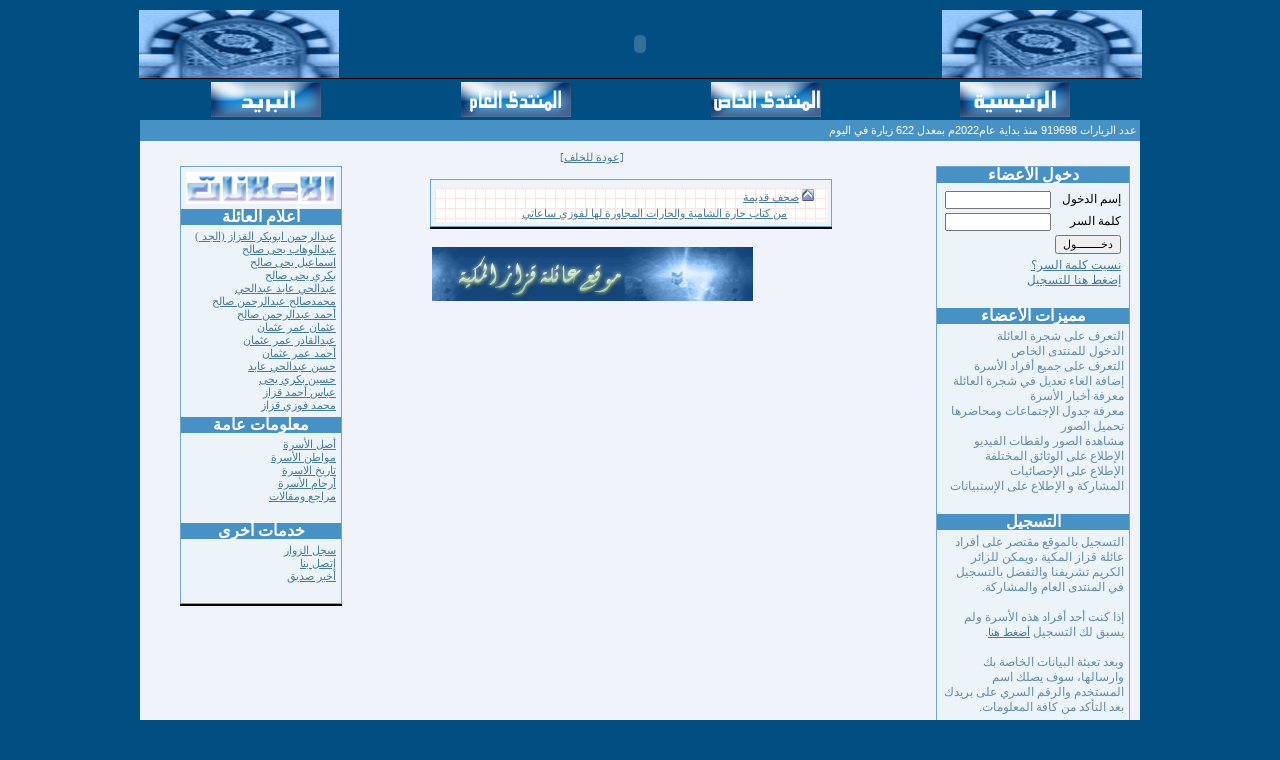

--- FILE ---
content_type: text/html; charset=UTF-8
request_url: https://www.gazzaz.net/tree.php?tbl=media&n=614&lvl=2
body_size: 3958
content:
<HTML dir=rtl>
<HEAD>
<TITLE>موقع عائلة قزاز المكية</TITLE>
<META http-equiv=Content-Type content='text/html; charset=windows-1256'>
<meta name="description" content="موقع عائلة قزاز المكية">
<meta name="keywords" content="قزاز,gazzaz,family,عائلة,اسرة,مكة">
<LINK href='./templates/styles.css' type=text/css rel=stylesheet>
<link rel="shortcut icon" href="https://www.gazzaz.net/gz/images/gazzaz.ico">
</HEAD>


<SCRIPT LANGUAGE='JavaScript'>
var message='نأسف لايمكن إستخدام هذه الخاصية';
function click(e) {
    if (document.all) if (event.button == 2) {alert(message);return false;}
    if (document.layers) if (e.which == 3) {alert(message);return false;}
}
if (document.layers) document.captureEvents(Event.MOUSEDOWN);
document.onmousedown=click;
</SCRIPT>


<BODY>
<!--center>
<iframe width="728" height="90" scrolling="no" border="0" marginwidth="0" style="border:none;" frameborder="0" src='//nfqueen.com/ads/frame728x90.php'></iframe>
<br /><br />
</center-->
<div align=center>
  <TABLE bgColor=#004e82 cellSpacing=0 cellPadding=0 width=1000 border=0>
    <tr>
    <td>
        <TABLE cellspacing=0 cellpadding=0 border=0>
          <TR>
              <TD vAlign=top><img src='./images/gr3.gif' height='68' width='200'></td>
              <TD vAlign=top><embed width='603' height='68' src='./images/gazzaz.swf' align='center'></td>
              <TD vAlign=top><img src='./images/gr3.gif' height='68' width='200'></td>
          </TR>
        </TABLE>
    </td>
    </tr>
  </table>
  <TABLE class=tabtable cellSpacing=0 cellPadding=0 border=0 width=1000 style='border-left-width: 0px; border-right-width: 0px; border-bottom-width: 0px'>
   <TR>
   <TD class=tab noWrap align=middle height=27 style='border-left-style: none; border-left-width: medium; border-right-style: none; border-right-width: medium; border-top-style: solid; border-top-width: 1px; border-bottom-style: none; border-bottom-width: medium'>
      <table border='1' width='100%' style='border-width: 0px'>
        <tr>
           <td class=tdmenutp>
               
                   <a href='./index.php'><img src='./images/home.jpg'></a>
               
           </td>
           <td class=tdmenutp><a target='_blank' href='http://vbz.gazzaz.net/'><img src='./images/forum.jpg'></a></td>
           <td class=tdmenutp><a target='_blank' href='http://frm.gazzaz.net/'><img src='./images/forum1.jpg'></a></td>
           <!--td class=tdmenutp><a target='_blank' href='http://www.gazzaz.net/dc/'><img src='./images/chat.jpg'></a></td-->
           <td class=tdmenutp><a target='_blank' href='http://mail.gazzaz.net'><img src='./images/email.jpg'></a></td>
           
        </tr>
      </table>
   </TD>
   </TR>
   <TR>
   <TD>
      <DIV align='center'>
        <TABLE class=tb height=21 cellSpacing=0 cellPadding=0 width='100%' border=0>
               <TR>
               <TD noWrap align=right>
                <table border=0 class=tb2 width='100%'>
                    <tr>
                     <td class=tdmenutp1-right>عدد الزيارات 919698 منذ بداية عام2022م  بمعدل 622 زيارة في اليوم</td>
                     
                    </tr>
                </table>
               </TD>
               </TR>
        </TABLE>
     </DIV>
   </TD>
   </TR>

   <TR>
   <!--TD>
    <iframe align="center" marginWidth="0" marginHeight="0" src="http://frm.gazzaz.net/vb/Styles/last10/last10-family.php" width="100%" scrolling="no" height="27" border="0" target="_top" style="border-style:solid; border-width:0px; " frameborder="0"></iframe>
   </TD-->
   </TR>

</TABLE>

  <TABLE cellspacing=10 cellpadding=0 width=1000 bgColor=#F0F3FA border=0>
    <TR>
        <TD vAlign=top width='30%'><TABLE style='BORDER-LEFT-WIDTH: 0px; BORDER-RIGHT-WIDTH: 0px' borderColor=#6da6cf cellSpacing=0 cellPadding=0 border=0>
  <TR><TD style='BORDER-BOTTOM: medium none'><IMG height=15 src='./images/spacer.gif' width='100%' border=0></TD></TR>
  <TR>
    <TD class=border bgColor=#004d84>
        <TABLE cellSpacing=0 cellPadding=0 width=190 border=0>
          <TR>
          <TD bgColor=#ecf3f9>
              <TABLE cellPadding=0 border=0 cellSpacing=0>
                  <TR>
                  <TD valign='top'>
                     <TABLE cellPadding=0 border=0 cellSpacing=0>
                     <TR>
  <TD bgColor=#4791C5 class=tdboxtitle width=700>
                <B><FONT color=#FFFFFF size=3 face='Verdana'>دخول الأعضاء</FONT></B>
  </TD>
</TR>
<TR>
  <TD style='padding: 5;font-size: 9pt;'>
            <FONT face=Tahoma color=#638ead><form method='post' name='passwordform' action='commpage.php'>
<table border='1' width='100%' style='border-width: 0px'>
 <tr>
    <td style='border-style: none; border-width: medium'>
        <font class=inputLabel>إسم الدخول</font>
    </td>
    <td style='border-style: none; border-width: medium'>
        <input maxLength='20' name='xlogin' size='15'>
    </td>
 </tr>
 <tr>
    <td style='border-style: none; border-width: medium'>
        <font class=inputLabel>كلمة السر</font>
    </td>
    <td style='border-style: none; border-width: medium'>
        <input maxLength='16' name='xpasswd' size='15' type='password'>
    </td>
 </tr>
 <tr>
    <td align=colspan=2 style='border-style: none; border-width: medium'>
        <input name='enter' type='submit' value='دخــــــــول'>
    </td>
 </tr>

 <tr>
   <td style='border-style: none; border-width: medium' colspan='2'>
        <a href='./commpage.php?cmd=forgotpassword' target='_top'><font class=inputLabel>نسيت كلمة السر؟</font></a><br>
        <a href='./register.php' target='_top'><font class=inputLabel>إضغط هنا للتسجيل</font></a>
   </td>
 </tr>
</table>
</form></FONT>
  </TD>
</TR><TR>
  <TD bgColor=#4791C5 class=tdboxtitle width=700>
                <B><FONT color=#FFFFFF size=3 face='Verdana'>مميزات الأعضاء</FONT></B>
  </TD>
</TR>
<TR>
  <TD style='padding: 5;font-size: 9pt;'>
            <FONT face=Tahoma color=#638ead>التعرف على شجرة العائلة<br>الدخول للمنتدى الخاص<br>التعرف على جميع أفراد الأسرة<br>إضافة الغاء تعديل في شجرة العائلة<br>معرفة أخبار الأسرة<br>معرفة جدول الإجتماعات ومحاضرها<br>تحميل الصور<br>مشاهدة الصور ولقطات الفيديو<br>الإطلاع على الوثائق المختلفة<br>الإطلاع على الإحصائيات<br>المشاركة و الإطلاع على الإستبيانات<br><br></FONT>
  </TD>
</TR><TR>
  <TD bgColor=#4791C5 class=tdboxtitle width=700>
                <B><FONT color=#FFFFFF size=3 face='Verdana'>التسجيل</FONT></B>
  </TD>
</TR>
<TR>
  <TD style='padding: 5;font-size: 9pt;'>
            <FONT face=Tahoma color=#638ead>التسجيل بالموقع مقتصر على أفراد عائلة قزاز المكية ،ويمكن للزائر الكريم تشريفنا والتفضل بالتسجيل في المنتدى العام والمشاركة.<br><br>إذا كنت أحد أفراد هذه الأسرة ولم يسبق لك التسجيل <a href='./register.php'>أضغط هنا</a>.<br><br> وبعد تعبئة البيانات الخاصة بك وارسالها، سوف يصلك اسم المستخدم والرقم السري على بريدك بعد التأكد من كافة المعلومات.</FONT>
  </TD>
</TR>
                    </TABLE>
                  </TD>
                  </TR>
              </TABLE>
          </TD>
          </TR>
        </TABLE>
    </TD>
  </TR>
  <TR><TD style='BORDER-RIGHT: 1px solid; BORDER-TOP: 1px solid; BORDER-LEFT: 1px solid; BORDER-BOTTOM: 1px solid'></TD></TR>
</TABLE></td>
        <TD vAlign=top width='50%'><A HREF='javascript:history.back()'><center>[عودة للخلف]</center></A><TABLE style='BORDER-LEFT-WIDTH: 0px; BORDER-RIGHT-WIDTH: 0px' borderColor=#6da6cf cellSpacing=0 cellPadding=0 border=0 >
  <TR><TD style='BORDER-BOTTOM: medium none'><IMG height=15 src='./images/spacer.gif' width='100%' border=0></TD></TR>
  <TR>
    <TD class=border bgColor=#004d84>
        <TABLE cellSpacing=0 cellPadding=0 width=400 border=0 width='100%' >
          <TR>
          <TD bgColor=#ecf3f9>
              <TABLE cellPadding=0 border=0 cellspace='0' width='100%' >
                  <TR>
                  <TD vAlign=top>
                  <TABLE class=tb1 border=0 width='100%' >
                      <TR>
                          <TD class=td4 align=center>
                                        <B><FONT color=#2680b4></FONT></B>
                          </TD>
                      </TR>
                      <TR>
                          <TD class=font1 bgColor=#ffffff style='background-size: 10px 10px; background-image: linear-gradient(to right, rgb(255, 227, 224) 1px, transparent 1px),linear-gradient(to bottom, rgb(255, 227, 224) 1px, transparent 1px);' width=500>
                                    <FONT face=Tahoma color=#638ead>
                                    <SPAN style='FONT-SIZE: 9pt'>&nbsp;&nbsp;&nbsp;&nbsp;<a href='./tree.php?tbl=media&n=355&lvl=2'><img border=0 src='./images/up.gif'></a>&nbsp;<a href='./tree.php?tbl=media&n=355&lvl=2'>صحف قديمة</a><br>&nbsp;&nbsp;&nbsp;&nbsp;&nbsp;&nbsp;&nbsp;&nbsp;<img border=0 width=12 src='./images/icon_blank.gif'>&nbsp;<a href='./tree.php?tbl=media&blobno=592'>من كتاب حارة الشامية والحارات المجاورة لها لفوزي ساعاتي</a><br></SPAN>
                                    </FONT>
                          </TD>
                      </TR>
                  </TABLE>
                  </TD>
                  </TR>
              </TABLE>
          </TD>
          </TR>
        </TABLE>
    </TD>
  </TR>
  <TR><TD style='BORDER-RIGHT: 1px solid; BORDER-TOP: 1px solid; BORDER-LEFT: 1px solid; BORDER-BOTTOM: 1px solid'></TD></TR>
</TABLE>
<br><div align=center><img src='./images/ftr1.jpg'></div><br></td>
        <TD vAlign=top width='20%'><TABLE style='BORDER-LEFT-WIDTH: 0px; BORDER-RIGHT-WIDTH: 0px' borderColor=#6da6cf cellSpacing=0 cellPadding=0 border=0>
  <TR><TD style='BORDER-BOTTOM: medium none'><IMG height=15 src='./images/spacer.gif' width='100%' border=0></TD></TR>
  <TR>
    <TD class=border bgColor=#004d84>
        <TABLE cellSpacing=0 cellPadding=0 width=160 border=0>
          <TR>
          <TD bgColor=#ecf3f9>
              <TABLE cellPadding=0 border=0 cellSpacing=0>
                  <TR>
                  <TD valign='top'>
                     <TABLE cellPadding=0 border=0 cellSpacing=0>
                     <TR>
  <TD bgColor=#4791C5 class=tdboxtitle width=700>
                <B><FONT color=#FFFFFF size=3 face='Verdana'></FONT></B>
  </TD>
</TR>
<TR>
  <TD style='padding: 5;font-size: 9pt;'>
            <FONT face=Tahoma color=#638ead><a href="./?command=adv"><img border=0 width=150 src="images/adv.gif"></a></FONT>
  </TD>
</TR><TR>
  <TD bgColor=#4791C5 class=tdboxtitle width=700>
                <B><FONT color=#FFFFFF size=3 face='Verdana'>أعلام العائلة</FONT></B>
  </TD>
</TR>
<TR>
  <TD style='padding: 5;font-size: 9pt;'>
            <FONT face=Tahoma color=#638ead><a href='?pno=2'>عبدالرحمن ابوبكر القزاز (الجد )</a><br><a href='?mno=638'>عبدالوهاب يحى صالح</a><br><a href='?mno=639'>اسماعيل يحى صالح</a><br><a href='?mno=640'>بكري يحى صالح</a><br><a href='?mno=641'>عبدالحي عابد عبدالحي</a><br><a href='?mno=636'>محمدصالح عبدالرحمن صالح</a><br><a href='?mno=642'>أحمد عبدالرحمن صالح</a><br><a href='?mno=643'>عثمان عمر عثمان</a><br><a href='?mno=644'>عبدالقادر عمر عثمان</a><br><a href='?mno=645'>أحمد عمر عثمان</a><br><a href='?mno=646'>حسن عبدالحي عابد</a><br><a href='?mno=647'>حسين بكري يحى</a><br><a href='?mno=628'>عباس أحمد قزاز</a><br><a href='?mno=632'>محمد فوزي قزاز</a></FONT>
  </TD>
</TR><TR>
  <TD bgColor=#4791C5 class=tdboxtitle width=700>
                <B><FONT color=#FFFFFF size=3 face='Verdana'>معلومات عامة</FONT></B>
  </TD>
</TR>
<TR>
  <TD style='padding: 5;font-size: 9pt;'>
            <FONT face=Tahoma color=#638ead><a href='?mno=361'>أصل الأسرة</a><br><a href='?mno=362'>مواطن الأسرة</a><br><a href='?mno=440'>تاريخ الاسرة</a><br><a href='./commpage.php?arham=y'>أرحام الأسرة</a><br><!--a href='?mno=518'>صور قديمة</a><br--><a href='./tree.php?tbl=media&n=355&lvl=2'>مراجع ومقالات</a><br><br></FONT>
  </TD>
</TR><TR>
  <TD bgColor=#4791C5 class=tdboxtitle width=700>
                <B><FONT color=#FFFFFF size=3 face='Verdana'>خدمات أخرى</FONT></B>
  </TD>
</TR>
<TR>
  <TD style='padding: 5;font-size: 9pt;'>
            <FONT face=Tahoma color=#638ead><a href='./commpage.php?cmd=visitorslog'>سجل الزوار</a><br><a href='./commpage.php?cmd=contactus'>إتصل بنا</a><br><a href='./commpage.php?cmd=tellfriend'>أخبر صديق</a><br><br></FONT>
  </TD>
</TR>
                    </TABLE>
                  </TD>
                  </TR>
              </TABLE>
          </TD>
          </TR>
        </TABLE>
    </TD>
  </TR>
  <TR><TD style='BORDER-RIGHT: 1px solid; BORDER-TOP: 1px solid; BORDER-LEFT: 1px solid; BORDER-BOTTOM: 1px solid'></TD></TR>
</TABLE></td>
    </TR>
  </TABLE>
  <TABLE class=tabtable height=27 cellSpacing=0 cellPadding=0 border=0 width=800 style="border-left-width: 0px; border-right-width: 0px; border-bottom-width: 0px">
   <TBODY>
   <TR>
       <TABLE class=tb height=21 cellSpacing=0 cellPadding=0 border=0 width=800>
             <TR>
                 <td class=tdmenutp1><div align=center>للاتصال بنا - بريد الكتروني  <a href="/cdn-cgi/l/email-protection" class="__cf_email__" data-cfemail="e687828b8f88a681879c9c879cc8888392">[email&#160;protected]</a> &nbsp;&nbsp;&nbsp;&nbsp; هاتف  جدة 0126622380  توصيلة 104</div></td>
             </TR>
       </TABLE>
   </TD>
   </TR>
   <TR>
   <TD class=tdmenutp2><font color="#FFFFFF">
   جميع الحقوق محفوظة   Gazzaz.net/Gazzaz Family     ©2004
   </font></TD>
   </TR>
   </TBODY>
</TABLE>

</div>
<br>
<script data-cfasync="false" src="/cdn-cgi/scripts/5c5dd728/cloudflare-static/email-decode.min.js"></script><script defer src="https://static.cloudflareinsights.com/beacon.min.js/vcd15cbe7772f49c399c6a5babf22c1241717689176015" integrity="sha512-ZpsOmlRQV6y907TI0dKBHq9Md29nnaEIPlkf84rnaERnq6zvWvPUqr2ft8M1aS28oN72PdrCzSjY4U6VaAw1EQ==" data-cf-beacon='{"version":"2024.11.0","token":"863cffc510d24aec9591a4a0c8797fbd","r":1,"server_timing":{"name":{"cfCacheStatus":true,"cfEdge":true,"cfExtPri":true,"cfL4":true,"cfOrigin":true,"cfSpeedBrain":true},"location_startswith":null}}' crossorigin="anonymous"></script>
</BODY>
</HTML>


--- FILE ---
content_type: text/css
request_url: https://www.gazzaz.net/templates/styles.css
body_size: 3031
content:
BODY {
        margin: 0px; margin-top: 10; background-color: #004e82;
}

.TD1 {
        margin-left: 0;
        margin-right: 0;
        margin-top: 0;
        margin-bottom: 0;
        word-spacing: 0;
        text-indent: 0;
        padding: 0;
        margin: 0;
        vertical-align: top;
        border: 0px ridge #f04e82;
}

.TABLE1 {border: 1px ridge #f04e82; font-family=tahoma; font-size: 8.5pt; font-weight: 300; color=#638EAD; text-decoration: none;}

a {
        font-family: Tahoma;
        font-size: 11px;
        color: #467B99;
        text-decoration: underline;
        border: none;
}

a:hover {COLOR: #bccdf2; TEXT-DECORATION: none;}

.inputLabel {font-family=tahoma; font-size: 9pt; font-weight: 400; color=#638EAD;}

select {font-weight: normal; font-size: 8pt; color: #444444; font-family: tahoma, arial, sans-serif;}

.tdboxtitle {
     margin-left: 0;
     margin-right: 0;
     margin-top: 0;
     margin-bottom: 0;
     word-spacing: 0;
     text-indent: 0;
     padding: 0;
     margin: 0;
     vertical-align: top;
     text-align: center;
     line-height: 1.0;
}


.tdmenutp {border-style: none; border-width: medium; text-align:center;font-weight: bold; font-size: 9pt; color: #FFFFFF;FONT-FAMILY: Tahoma, Arial}
.tdmenutp1 {border-style: none; border-width: medium; text-align:center;font-weight: normal; font-size: 8.0pt; color: #FFFFFF;FONT-FAMILY: Tahoma, Arial}
.tdmenutp2 {border-style: none; border-width: medium; text-align:center;font-weight: normal; font-size: 8.5pt; color: #FFFFFF;FONT-FAMILY: Tahoma, Arial}
.tdmenutp1-left {border-style: none; border-width: medium; text-align:left;font-weight: normal; font-size: 8.0pt; color: #FFFFFF;FONT-FAMILY: Tahoma, Arial}
.tdmenutp1-right {border-style: none; border-width: medium; text-align:right;font-weight: normal; font-size: 8.0pt; color: #FFFFFF;FONT-FAMILY: Tahoma, Arial}

.alertsBGColor {
        BACKGROUND-COLOR: #004e82
}

.sf {
        FONT-SIZE: 11px; BACKGROUND: #004e82; COLOR: white; FONT-FAMILY: tahoma, sans-serif
}

.LeftNavSPacer {
        BACKGROUND-COLOR: #96a9c9
}
.tabsignuptext {
        FONT-WEIGHT: bold; FONT-SIZE: 8pt; COLOR: #336699; LINE-HEIGHT: 15px; FONT-FAMILY: Verdana, Arial, sans-serif
}
.tabsignuptext:first-letter {
        FONT-SIZE: 10pt
}
.tabsignupfreetext {
        COLOR: #ff0000
}
.tabonofftext {
        FONT-WEIGHT: bold; FONT-SIZE: 10pt; COLOR: #6a7a89; FONT-FAMILY: tahoma
}
.gotoLink {
        FONT-WEIGHT: bold; FONT-SIZE: 10pt; COLOR: #6d7991; FONT-FAMILY: Tahoma, Verdana, Arial
}
A.gotoLink {
        COLOR: #6d7991; TEXT-DECORATION: none
}
A.gotoLink:hover {
        COLOR: blue; TEXT-DECORATION: none
}
.tabBody {
        BACKGROUND-POSITION: right bottom; BACKGROUND-REPEAT: no-repeat
}
.alertsTextFont {
        FONT-SIZE: 8pt; FONT-FAMILY: Tahoma, Verdana, Arial
}
A.alertsTextFont {
        FONT: 8pt Tahoma, Verdana, Arial; COLOR: black; TEXT-DECORATION: none
}
A.alertsTextFont:hover {
        COLOR: blue; TEXT-DECORATION: underline
}
.headlineorange {
        FONT-WEIGHT: bold; FONT-SIZE: 8pt; COLOR: #d26c00; LINE-HEIGHT: 15px; FONT-FAMILY: Verdana, Arial, sans-serif
}
.headline {
        FONT: 8pt/15px Verdana, Arial, sans-serif; COLOR: #336699; TEXT-DECORATION: none
}
.headlinebold {
        FONT-WEIGHT: bold; FONT-SIZE: 8pt; COLOR: #336699; LINE-HEIGHT: 15px; FONT-FAMILY: Verdana, Arial, sans-serif; TEXT-DECORATION: none
}
.header {
        FONT-WEIGHT: bold; FONT-SIZE: 10pt; COLOR: #000000; LINE-HEIGHT: 15px; FONT-FAMILY: Verdana, Arial, sans-serif
}
.helpLink {
        FONT-WEIGHT: bold; FONT-SIZE: 9pt; COLOR: #ffffff; FONT-FAMILY: Verdana, Arial, sans-serif; TEXT-DECORATION: none
}
A.helpLink:hover {
        COLOR: #fff59d; TEXT-DECORATION: none
}
A.helpLink {
        COLOR: #ffffff; TEXT-DECORATION: none
}
.mnuHeader {
        FONT-WEIGHT: bold; FONT-SIZE: 9pt; COLOR: #ffffff; FONT-FAMILY: Verdana, Arial, sans-serif; TEXT-DECORATION: none
}
A.mnuHeader:visited {
        COLOR: #ffffff
}
A.mnuHeader:link {
        COLOR: #ffffff
}
A.mnuHeader:active {
        COLOR: #ffffff
}
A.mnuHeader:hover {
        COLOR: #bccdf2; TEXT-DECORATION: none
}
.mnuItemGray {
        FONT-SIZE: 8pt; FONT-FAMILY: Verdana, Arial, sans-serif
}
.mnuItemGray A {
        FONT-SIZE: 8pt; COLOR: #ffffff; FONT-FAMILY: Verdana, Arial, sans-serif; TEXT-DECORATION: none
}
.mnuItemGray A:active {
        COLOR: #ffffff
}
.mnuItemGray A:link {
        COLOR: #ffffff
}
.mnuItemGray A:visited {
        COLOR: #ffffff
}
.mnuItemGray A:hover {
        COLOR: #bccdf2; TEXT-DECORATION: none
}
.mnuItem {
        FONT-SIZE: 8pt; COLOR: #27517a; FONT-FAMILY: Verdana, Arial, sans-serif
}
.mnuItem A {
        FONT-SIZE: 8pt; COLOR: #27517a; FONT-FAMILY: Verdana, Arial, sans-serif; TEXT-DECORATION: none
}
.mnuItem A:link {
        COLOR: #27517a
}
.mnuItem A:visited {
        COLOR: #27517a
}
.mnuItem A:hover {
        COLOR: #bccdf2; TEXT-DECORATION: none
}
.mnuItemSelected {
        FONT-WEIGHT: bold; FONT-SIZE: 8pt; COLOR: #3c70a0; FONT-FAMILY: Verdana, Arial, sans-serif
}
.mnuHeaderSelected {
        FONT-WEIGHT: bold; FONT-SIZE: 9pt; COLOR: #004e82; FONT-FAMILY: Verdana, Arial, sans-serif; BACKGROUND-COLOR: #ffffff
}
.mnuSubHeaderSelected {
        FONT-WEIGHT: bold; FONT-SIZE: 9pt; COLOR: #004e82; FONT-FAMILY: Verdana, Arial, sans-serif
}
.onOffText {
        FONT-WEIGHT: bold; FONT-SIZE: 9pt; COLOR: #33ffcc; FONT-FAMILY: Verdana, Arial, sans-serif
}
.controlText {
        FONT-SIZE: 8pt; COLOR: #ffffff; FONT-FAMILY: Tahoma, Verdana, Arial
}
.controlSelectedText {
        FONT-SIZE: 8pt; COLOR: #27517a; FONT-FAMILY: Tahoma, Verdana, Arial
}
.copyText {
        FONT-SIZE: 8pt; COLOR: #6a6a6a; FONT-FAMILY: Arial; TEXT-DECORATION: none
}
.footer {
        PADDING-RIGHT: 5px; PADDING-LEFT: 8px; FONT-SIZE: 8pt; PADDING-BOTTOM: 0px; COLOR: #ffffff; PADDING-TOP: 0px; FONT-FAMILY: Arial; BACKGROUND-COLOR: #333300
}
.footer A:link {
        FONT-SIZE: 8pt; COLOR: #ffffff; FONT-FAMILY: Arial; TEXT-DECORATION: none
}
.footer A:visited {
        COLOR: #ffffff
}
.footer A:hover {
        COLOR: #ffffcc; TEXT-DECORATION: none
}
.TitleRow {
        FONT-WEIGHT: bold; FONT-SIZE: 8pt; COLOR: #003399; FONT-FAMILY: Tahoma, Verdana, Arial
}
.CPLink {
        FONT-WEIGHT: bold; FONT-SIZE: 8pt; COLOR: #003399; FONT-FAMILY: Tahoma, Verdana, Arial
}
A.CPLink {
        COLOR: #003399; TEXT-DECORATION: none
}
A.CPLink:hover {
        COLOR: #0773f8
}
.alertsTextsortCol {
        FONT-SIZE: 8pt; COLOR: #78797d; FONT-FAMILY: Tahoma, Verdana, Arial; BACKGROUND-COLOR: #f0f3fa
}
.sortCol {
        COLOR: #78797d; BACKGROUND-COLOR: #f0f3fa
}
.alertsText {
        FONT-SIZE: 8pt; FONT-FAMILY: Tahoma, Verdana, Arial
}
.alertsRow {
        PADDING-TOP: 3px
}
.BlackLink {
        FONT-SIZE: 8pt; COLOR: black; FONT-FAMILY: Verdana, Arial, sans-serif; TEXT-DECORATION: none
}
A.alert {
        FONT: 8pt/12pt tahoma, Verdana, Arial; COLOR: black; TEXT-DECORATION: none
}
A.alert:hover {
        COLOR: blue; TEXT-DECORATION: underline
}
.alertTime {
        FONT-SIZE: 8pt; COLOR: #9a9a9a; FONT-FAMILY: Tahoma, Verdana, Arial
}
.userhomeEventList {
        FONT-WEIGHT: bold; FONT-SIZE: 9pt; COLOR: #ca390e; FONT-FAMILY: Tahoma,Verdana, Arial
}
.userhomeEventText {
        FONT-WEIGHT: 400; FONT-SIZE: 9pt; COLOR: #c6390e; LINE-HEIGHT: 10px; FONT-FAMILY: Tahoma,Verdana, Arial
}
.signup {
        FONT-WEIGHT: bold; FONT-SIZE: 12px; CURSOR: hand; COLOR: #688ac3; FONT-STYLE: italic; FONT-FAMILY: Arial,Tahoma,Verdana; TEXT-DECORATION: none
}
.signup:hover {
        FONT-WEIGHT: bold; FONT-SIZE: 12px; CURSOR: hand; COLOR: #688ac3; FONT-STYLE: italic; FONT-FAMILY: Arial,Tahoma,Verdana; TEXT-DECORATION: none
}
.userhomeText {
        FONT-WEIGHT: bold; FONT-SIZE: 8pt; COLOR: #004e82; LINE-HEIGHT: 15px; FONT-FAMILY: Tahoma,Verdana, Arial
}
A.userhomeLink {
        FONT-WEIGHT: bold; FONT-SIZE: 8pt; COLOR: #d26c00; LINE-HEIGHT: 15px; FONT-FAMILY: Tahoma,Verdana, Arial; TEXT-DECORATION: none
}
A.userhomeLink:hover {
        COLOR: #0773f8
}
TD .UserHomeCursorHand {
        CURSOR: hand
}
.userhomeAnimatedGif {
        PADDING-RIGHT: 20px; PADDING-LEFT: 45px; FONT-SIZE: 8pt; PADDING-BOTTOM: 40px; COLOR: #000000; PADDING-TOP: 20px; FONT-FAMILY: Tahoma,Verdana, Arial
}
.myAlertTitleRow {
        FONT-WEIGHT: bold; FONT-SIZE: 8pt; COLOR: #2a5e97; FONT-FAMILY: Tahoma,Verdana, Arial
}
.myAlertsCPName {
        FONT-WEIGHT: bold; FONT-SIZE: 8pt; COLOR: #102e9c; FONT-FAMILY: Tahoma,Verdana, Arial; TEXT-DECORATION: none
}
A.myAlertsCPName {
        FONT-WEIGHT: bold; FONT-SIZE: 8pt; COLOR: #102e9c; FONT-FAMILY: Tahoma,Verdana, Arial; TEXT-DECORATION: none
}
.blueBackGround {
        BACKGROUND-COLOR: #dbe4f3
}
.myAlertDesc {
        FONT-SIZE: 8pt; COLOR: #bababa; FONT-FAMILY: Tahoma,Verdana, Arial
}
A.myAlertViewAllLink {
        FONT-WEIGHT: bold; FONT-SIZE: 8pt; COLOR: #11339f; FONT-FAMILY: Tahoma,Verdana, Arial; TEXT-DECORATION: none
}
.myAlertBlueText {
        FONT-SIZE: 8pt; COLOR: #2d5e8c; FONT-FAMILY: Tahoma,Verdana, Arial
}
.myAlertRecommendedCP {
        FONT-WEIGHT: bold; FONT-SIZE: 8pt; COLOR: #0d21f2; FONT-FAMILY: Tahoma,Verdana, Arial; TEXT-DECORATION: none
}
A.myAlertRecommendedCP {
        FONT-WEIGHT: bold; FONT-SIZE: 8pt; COLOR: #0d21f2; FONT-FAMILY: Tahoma,Verdana, Arial; TEXT-DECORATION: none
}
.myAlertRecommendedBackground {
        BACKGROUND-COLOR: #eceff4
}
.timeZoneDropDown {
        FONT-SIZE: 7pt; COLOR: #444444; FONT-FAMILY: Tahoma,Verdana, Arial
}
INPUT.timeZoneButtonText {
        PADDING-RIGHT: 10px; PADDING-LEFT: 10px; HEIGHT: 23px
}
.quietTimeOccurance {
        FONT-SIZE: 8pt; COLOR: #848d9c; FONT-FAMILY: Tahoma,Verdana, Arial
}
.wizardTitle {
        FONT-WEIGHT: bold; FONT-SIZE: 14pt; COLOR: #004e82; FONT-FAMILY: Tahoma, Verdana, Arial
}
.wizardDesc {
        FONT-SIZE: 8pt; COLOR: #000000; FONT-FAMILY: Tahoma, Verdana, Arial
}
.wizardStep {
        FONT-WEIGHT: bold; FONT-SIZE: 8pt; COLOR: #004e82; FONT-FAMILY: Tahoma, Verdana, Arial
}
.wizardHeadline1 {
        FONT-WEIGHT: bold; FONT-SIZE: 8pt; COLOR: #000000; FONT-FAMILY: Tahoma, Verdana, Arial
}
.wizardHeadline2 {
        FONT-WEIGHT: bold; FONT-SIZE: 9pt; COLOR: #2d5e8c; FONT-FAMILY: Tahoma, Verdana, Arial
}
INPUT.wizardButton {
        WIDTH: 80px
}
.devicesEnable {
        FONT-SIZE: 8pt; COLOR: #898989; FONT-FAMILY: Tahoma, Verdana, Arial
}
.devicesDisable {
        FONT-SIZE: 8pt; COLOR: #000000; FONT-FAMILY: Tahoma, Verdana, Arial
}
.settingText {
        FONT-WEIGHT: bold; FONT-SIZE: 8pt; COLOR: #003399; FONT-FAMILY: Tahoma, Arial, sans-serif
}
A.signUpFeatureLink {
        FONT-WEIGHT: bold; FONT-SIZE: 8pt; COLOR: #0824f8; FONT-FAMILY: tahoma, Verdana, Arial; TEXT-DECORATION: none
}
A.signUpFeatureLink:hover {
        COLOR: #0773f8
}
A.signUpCpLink {
        FONT: bold 11px Tahoma,Verdana,Arial; COLOR: #004e82; TEXT-DECORATION: none
}
A.dotnetlink {
        FONT: bold 11px Tahoma,Verdana,Arial; COLOR: #004e82; TEXT-DECORATION: none
}
A.signUpCpLink:hover {
        COLOR: #4791c5
}
A.dotnetlink:hover {
        TEXT-DECORATION: underline
}
.subscribedCp {
        FONT-WEIGHT: bold; FONT-SIZE: 8pt; COLOR: #8a8f9f; FONT-FAMILY: Tahoma,Verdana, Arial; TEXT-DECORATION: none
}
INPUT.myalertokbutton {
        WIDTH: 55px; HEIGHT: 23px
}
INPUT.myalertcancelbutton {
        WIDTH: 55px; HEIGHT: 23px
}
INPUT.emailrevalbutton {
        WIDTH: 55px; HEIGHT: 23px
}
INPUT.confirmButton {
        PADDING-RIGHT: 10px; PADDING-LEFT: 10px; HEIGHT: 23px
}
INPUT.toubutton {
        WIDTH: 55px; HEIGHT: 23px
}
.AboutUsText {
        FONT-SIZE: 8pt; FONT-STYLE: italic; FONT-FAMILY: Tahoma, Verdana, Arial
}
.nsb7 {
        FONT: 8pt Tahoma; COLOR: white; BACKGROUND-COLOR: #004e82
}
.nsla {
        FONT: 8pt Tahoma; COLOR: white; BACKGROUND-COLOR: #004e82
}
.nsb7l {
        FONT: bold 8pt Tahoma; COLOR: white; TEXT-DECORATION: none
}
.nsb7l:hover {
        TEXT-DECORATION: underline
}
.nsch {
        FONT: bold 18px Arial; COLOR: white; TEXT-DECORATION: none
}
.nsch:hover {
        TEXT-DECORATION: underline
}
.nsc {
        FONT: 8pt Tahoma; COLOR: white; TEXT-DECORATION: none
}
.nscl {
        FONT: 8pt Tahoma; COLOR: white; TEXT-DECORATION: none
}
.nscl:hover {
        TEXT-DECORATION: underline
}
.nss {
        FONT: 8pt Tahoma; COLOR: white; BACKGROUND-COLOR: #004e82
}
.nssg {
        FONT-SIZE: 11px; FONT-FAMILY: tahoma
}
.nsf {
        FONT-SIZE: 10px; COLOR: #bdbebd; FONT-FAMILY: tahoma; BACKGROUND-COLOR: #004e82; TEXT-DECORATION: none
}
.nsfl {
        FONT-SIZE: 10px; COLOR: #bdc7da; FONT-FAMILY: tahoma; BACKGROUND-COLOR: #004e82; TEXT-DECORATION: none
}
.nsfl:hover {
        COLOR: #bdc7da; BACKGROUND-COLOR: #004e82; TEXT-DECORATION: underline
}
.nsft {
        FONT-WEIGHT: bold; FONT-SIZE: 11px; COLOR: #bdc7da; FONT-FAMILY: tahoma; BACKGROUND-COLOR: #004e82; TEXT-DECORATION: none
}
.errorMessage {
        FONT-SIZE: 11px; COLOR: #800000; FONT-FAMILY: Tahoma, Verdana, Arial
}
.quietTimeErrorText {
        FONT-SIZE: 11px; COLOR: #800000; FONT-FAMILY: Tahoma, Verdana, Arial
}
.errorMessage {
        PADDING-LEFT: 5px
}
.bodyText {
        FONT-SIZE: 12px; COLOR: #333333; FONT-FAMILY: Tahoma, Verdana, Arial
}
.bodyTxt11 {
        FONT-SIZE: 12px; COLOR: #333333; FONT-FAMILY: Tahoma, Verdana, Arial
}
.bodyTxt10 {
        FONT-SIZE: 12px; COLOR: #333333; FONT-FAMILY: Tahoma, Verdana, Arial
}
.myAlertLink {
        FONT-SIZE: 12px; COLOR: #333333; FONT-FAMILY: Tahoma, Verdana, Arial
}
A.bodyLink {
        FONT-WEIGHT: bold; FONT-SIZE: 12px; COLOR: #4866a6; FONT-FAMILY: Tahoma,Verdana, Arial; TEXT-DECORATION: none
}
A.bodyLink11 {
        FONT-WEIGHT: bold; FONT-SIZE: 12px; COLOR: #4866a6; FONT-FAMILY: Tahoma,Verdana, Arial; TEXT-DECORATION: none
}
A.bodyLink11 {
        FONT-SIZE: 11px
}
A.bodyLink:hover {
        TEXT-DECORATION: underline
}
A.bodyLink11:hover {
        TEXT-DECORATION: underline
}
.TopTitle {
        FONT-SIZE: 20px; COLOR: #e9592f; FONT-FAMILY: Arial, Tahoma, Sans-Serif
}
.subHeader {
        FONT-WEIGHT: bold; FONT-SIZE: 14px; COLOR: #004e82; FONT-FAMILY: Arial,Tahoma,Sans-Serif
}
.selectText {
        FONT-SIZE: 8pt; COLOR: #444444; FONT-FAMILY: Tahoma, Verdana, Arial
}
A.copyright {
        FONT-SIZE: 8pt; COLOR: black; LINE-HEIGHT: 12px; FONT-FAMILY: Verdana, Arial, sans-serif; TEXT-DECORATION: underline
}
A.copyright:hover {
        COLOR: #ffcc00; TEXT-DECORATION: underline
}
INPUT {
        FONT-SIZE: 11px; FONT-FAMILY: Tahoma, Verdana, Arial
}
.body {
        FONT-SIZE: 8pt; COLOR: black; LINE-HEIGHT: 12px; PADDING-TOP: 1px; FONT-FAMILY: Verdana, Arial, sans-serif
}
.toutd {
        FONT-SIZE: 8pt; COLOR: black; LINE-HEIGHT: 12px; PADDING-TOP: 1px; FONT-FAMILY: Verdana, Arial, sans-serif
}
.bodyhead {
        FONT-WEIGHT: bold; FONT-SIZE: 8pt; COLOR: #003399; LINE-HEIGHT: 12px; FONT-FAMILY: Verdana, Arial, sans-serif
}

.selSubTb {
        BACKGROUND: #004e82
}
.big7 {
        FONT: 11px tahoma; COLOR: white
}
.big7 A {
        FONT: bold 11px tahoma; COLOR: white; TEXT-DECORATION: none
}
.sf A {
        FONT-SIZE: 11px; COLOR: white; FONT-FAMILY: tahoma, sans-serif
}
.sfl {
        FONT-SIZE: 24px; COLOR: white; BORDER-BOTTOM: #2680b4 1px solid; WHITE-SPACE: nowrap
}
.sfm {
        BORDER-BOTTOM: #87b3d0 1px solid
}
.sfr {
        FONT-SIZE: 1px
}
.sflb {
        FONT-SIZE: 1px; BACKGROUND: #0f669f; BORDER-BOTTOM: #87b3d0 1px solid
}
.tabtable A {
        FONT-WEIGHT: bold; FONT-SIZE: 12px; TEXT-DECORATION: none
}
.tabtable A:hover {
        TEXT-DECORATION: none
}
.tabspace {
        FONT-SIZE: 1pt
}
.tabsel {
        BORDER-RIGHT: #0c5280 1px solid; BORDER-TOP: #87b3d0 1px solid; BACKGROUND: #4791c5; BORDER-LEFT: #87b3d0 1px solid; BORDER-BOTTOM: #4791c5 1px solid
}
.sftools {
        PADDING-RIGHT: 0px; PADDING-LEFT: 0px; PADDING-BOTTOM: 9px; PADDING-TOP: 0px; BORDER-BOTTOM: #87b3d0 1px solid
}
.tb {
        FONT-SIZE: 11px; BACKGROUND: #4791c5; COLOR: #ffffff; FONT-FAMILY: tahoma, sans-serif
}
.tb A {
        FONT-SIZE: 11px; COLOR: #ffffff; FONT-FAMILY: tahoma, sans-serif; TEXT-DECORATION: none
}
.tb A:visited {
        COLOR: #ffffff
}
.tb A:hover {
        COLOR: #ffffff
}
.fhelp A {
        FONT-WEIGHT: normal
}
.big1 A {
        COLOR: #e9f2f8
}
.big1 A:hover {
        COLOR: #e9f2f8
}
.big1 A:visited {
        COLOR: #e9f2f8
}
.big1 A:hover {
        COLOR: #e9f2f8
}
.terms {
        COLOR: white
}
.terms TD {
        BORDER-TOP: #87b3d0 1px solid; FONT: 10px tahoma
}
.terms A {
        FONT: 10px tahoma; COLOR: white; TEXT-DECORATION: none
}
.nav {
        BACKGROUND: #e9f2f8
}
.page {
        BACKGROUND: white
}
.titleAlerts {
        FONT: 22px tahoma; COLOR: white
}
.headpipe {
        COLOR: #004e82
}
.homepgtxt {
        FONT-SIZE: 12px; COLOR: #333333; FONT-FAMILY: Verdana,Tahoma,Arial
}
.bodyTxt11 {
        FONT-SIZE: 11px
}
.bodyTxt11b {
        FONT: bold 11px Tahoma, Verdana, Arial; COLOR: #333333
}
.bodyTxt10 {
        FONT-SIZE: 10px
}
.homepgttlscen {
        FONT-WEIGHT: bold; FONT-SIZE: 14px; COLOR: #4866a6; FONT-FAMILY: Arial, Tahoma, Sans-Serif
}
.border {
        BORDER-RIGHT: #6da6cf 1px solid; BORDER-TOP: #6da6cf 1px solid; BORDER-LEFT: #6da6cf 1px solid; BORDER-BOTTOM: #6da6cf 1px solid; BORDER-COLLAPSE: collapse
}
.mgdaborder {
        BORDER-RIGHT: #6da6cf 1px solid; BORDER-TOP: #6da6cf 1px solid; BORDER-LEFT: #6da6cf 1px solid; BORDER-BOTTOM: #6da6cf 1px solid; BORDER-COLLAPSE: collapse
}
.big6bd {
        BORDER-RIGHT: #ecf3f9 12px solid; BORDER-TOP: #ecf3f9 12px solid; BORDER-LEFT: #ecf3f9 12px solid; BORDER-BOTTOM: #ecf3f9 12px solid; BACKGROUND-COLOR: #ecf3f9
}
.mgdaborder {
        PADDING-RIGHT: 15px; PADDING-LEFT: 15px; PADDING-BOTTOM: 15px; PADDING-TOP: 15px; BACKGROUND-COLOR: #f7fafc
}
.cpcimage {
        BORDER-TOP: #ffffff 3px solid
}
.historyText {
        FONT: 11px Tahoma; COLOR: #333333
}
.historyTextB {
        FONT: bold 11px Tahoma; COLOR: #333333
}
A.historyText {
        FONT-SIZE: 11px; COLOR: #333333; FONT-FAMILY: Tahoma; TEXT-DECORATION: none
}
A.historyText:hover {
        COLOR: #004e82; TEXT-DECORATION: underline
}
.historyTextDateTime {
        FONT-SIZE: 11px; COLOR: #808080; FONT-FAMILY: Tahoma; TEXT-DECORATION: none
}
.chronoAlertFirst {
        BORDER-TOP: #a8bce5 1px solid
}
.chronoAlert {
        BORDER-TOP: #c8def0 1px solid
}
.blueBox {
        BORDER-RIGHT: #6da6cf 1px solid; BORDER-TOP: #6da6cf 1px solid; BORDER-LEFT: #6da6cf 1px solid; BORDER-BOTTOM: #6da6cf 1px solid; BACKGROUND-COLOR: #f7fafc
}
.lightbluebox {
        BORDER-RIGHT: #6da6cf 1px solid; BORDER-TOP: #6da6cf 1px solid; BORDER-LEFT: #6da6cf 1px solid; BORDER-BOTTOM: #6da6cf 1px solid; BACKGROUND-COLOR: #f7fafc
}
.lightbluebox {
        BACKGROUND-COLOR: #ffffff
}
.provAlertsHead {
        FONT: 11px Tahoma; COLOR: #004e82; BACKGROUND-COLOR: #c8def0
}
.qtTopBar {
        FONT: 11px Tahoma; COLOR: #004e82; BACKGROUND-COLOR: #c8def0
}
.CPLinkProv {
        FONT-WEIGHT: bold; FONT-SIZE: 11px; COLOR: #004e82; FONT-FAMILY: Tahoma, Verdana, Arial
}
.blueText {
        FONT-WEIGHT: bold; FONT-SIZE: 11px; COLOR: #004e82; FONT-FAMILY: Tahoma, Verdana, Arial
}
A.CPLinkProv {
        COLOR: #004e82; TEXT-DECORATION: none
}
A.CPLinkProv:hover {
        COLOR: #4791c5
}
A.myAlertLink {
        FONT-SIZE: 11px; TEXT-DECORATION: none
}
A.myAlertLink:hover {
        COLOR: #004e82
}
A.blueBoldlnk {
        FONT: bold 11px Tahoma, Verdana, Arial; COLOR: #004e82; TEXT-DECORATION: none
}
A.blueBoldlnk:hover {
        TEXT-DECORATION: underline
}
.SettingTabTxt {
        FONT: bold 11px Tahoma,Verdana,Arial; COLOR: #004e82; TEXT-DECORATION: none
}
A.SettingTabTxt {
        FONT: bold 11px Tahoma,Verdana,Arial; COLOR: #004e82; TEXT-DECORATION: none
}
A.SettingTabTxt:hover {
        FONT: bold 11px Tahoma,Verdana,Arial; COLOR: #004e82; TEXT-DECORATION: none
}
A.SettingTabTxt:visited {
        FONT: bold 11px Tahoma,Verdana,Arial; COLOR: #004e82; TEXT-DECORATION: none
}
.SettingsBTB {
        BORDER-RIGHT: #6da6cf 1px solid; BORDER-TOP: #6da6cf 1px solid; BORDER-LEFT: #6da6cf 1px solid; WIDTH: 50px; COLOR: #004e82; BORDER-BOTTOM: #6da6cf 1px solid; HEIGHT: 25px; BACKGROUND-COLOR: #c8def0
}
.SettingsCTB {
        BORDER-RIGHT: #6da6cf 1px solid; BORDER-TOP: #6da6cf 1px solid; BORDER-LEFT: #6da6cf 1px solid; WIDTH: 50px; COLOR: #004e82; BORDER-BOTTOM: #6da6cf 1px solid; HEIGHT: 25px; BACKGROUND-COLOR: #c8def0
}
.SettingsBTBNS {
        BORDER-RIGHT: #6da6cf 1px solid; BORDER-TOP: #6da6cf 1px solid; BORDER-LEFT: #6da6cf 1px solid; WIDTH: 50px; COLOR: #004e82; BORDER-BOTTOM: #6da6cf 1px solid; HEIGHT: 25px; BACKGROUND-COLOR: #c8def0
}
.SettingsCTBNS {
        BORDER-RIGHT: #6da6cf 1px solid; BORDER-TOP: #6da6cf 1px solid; BORDER-LEFT: #6da6cf 1px solid; WIDTH: 50px; COLOR: #004e82; BORDER-BOTTOM: #6da6cf 1px solid; HEIGHT: 25px; BACKGROUND-COLOR: #c8def0
}
.SettingsCTB {
        COLOR: #004e82; BORDER-BOTTOM: #f7fafc 1px solid; BACKGROUND-COLOR: #f7fafc
}
.SettingsBTB {
        COLOR: #004e82; BORDER-BOTTOM: #f7fafc 1px solid; BACKGROUND-COLOR: #f7fafc
}
.SettingsCTBNS {
        BORDER-LEFT: #c8def0 1px solid
}
.SettingsBTB {
        BORDER-LEFT: #f7fafc 1px solid
}
.bline {
        BORDER-BOTTOM: #6da6cf 1px solid; BACKGROUND-COLOR: #ffffff
}
.LRBlueBox {
        BORDER-RIGHT: #6da6cf 1px solid; BORDER-LEFT: #6da6cf 1px solid; BORDER-BOTTOM: #6da6cf 1px solid; BACKGROUND-COLOR: #f7fafc
}
.BlueBG {
        BACKGROUND-COLOR: #f7fafc
}
.BTL {
        BORDER-TOP: #6da6cf 1px solid; BORDER-LEFT: #6da6cf 1px solid
}
.CTL {
        BORDER-TOP: #6da6cf 1px solid; BORDER-LEFT: #6da6cf 1px solid; BORDER-BOTTOM: #6da6cf 1px solid; BACKGROUND-COLOR: #c8def0
}
.AlertsOnText {
        FONT: 12px Tahoma, Verdana, Arial; COLOR: red
}
A.LearnMoreLink {
        FONT: bold 12px Tahoma, Verdana, Arial; COLOR: #004e82; TEXT-DECORATION: none
}
A.ClickhereLnk {
        FONT: bold 12px Tahoma, Verdana, Arial; COLOR: #004e82; TEXT-DECORATION: none
}
A.ClickhereLnkR {
        FONT: 11px Tahoma, Verdana, Arial; COLOR: #004e82; TEXT-DECORATION: none
}
A.ClickhereLnk {
        FONT-SIZE: 11px
}
A.LearnMoreLink:hover {
        TEXT-DECORATION: underline
}
A.ClickhereLnk:hover {
        TEXT-DECORATION: underline
}
A.ClickhereLnkR:hover {
        TEXT-DECORATION: underline
}
A.LearnMoreLink:visited {
        COLOR: #004e82
}
A.ClickhereLnk:visited {
        COLOR: #004e82
}
A.ClickhereLnkR:visited {
        COLOR: #004e82
}
.cpunsubinner {
        BORDER-RIGHT: #f7fafc 10px solid; BORDER-TOP: #f7fafc 10px solid; BORDER-LEFT: #f7fafc 10px solid; BORDER-BOTTOM: #f7fafc 10px solid; BACKGROUND-COLOR: #f7fafc
}
.cpunsubbline {
        BORDER-BOTTOM: #6da6cf 1px solid; BACKGROUND-COLOR: #f7fafc
}
.touinvtd {
        VISIBILITY: hidden
}